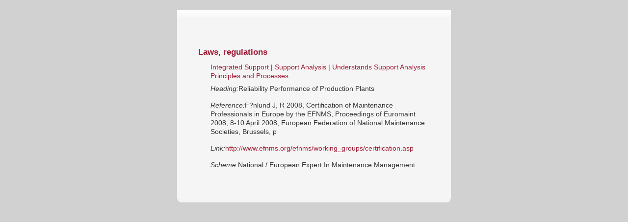

--- FILE ---
content_type: text/html; charset=utf-8
request_url: https://web.amcouncil.com.au/certification/certification_competency_item.aspx?from=4&tar=4&id=1529
body_size: 1534
content:


<!DOCTYPE html PUBLIC "-//W3C//DTD XHTML 1.0 Transitional//EN" "http://www.w3.org/TR/xhtml1/DTD/xhtml1-transitional.dtd">
<html xmlns="http://www.w3.org/1999/xhtml" xml:lang="en-gb" lang="en-gb" >
<head>
<meta http-equiv="content-type" content="text/html; charset=utf-8" />
<title>
    
</title>
<meta name="keywords" content="certification,competency"/>
<meta name="author" content="Kai Dong, kai@dongkai.me,http://www.dongkai.me" />
<meta name="description" content="Asset Management Council Certification Competency" />
<link rel="shortcut icon" href="../img/favicon.ico" />
<link href="../css/css_kai.css" rel="stylesheet" type="text/css" />
<link href="../css/css_certification_kai.css" rel="stylesheet" type="text/css" />
<style type="text/css">
	div.wrapper { margin: 0 auto; width: 580px;padding:0;}
	#mainblock {margin-left:0px;margin-right:0px;padding:0;}

</style>	
</head>
<body id="ff-default" class="f-large style9 iehandle">

<!-- Begin Middle Column -->
<div id="singleitme">
<div class="inner">
<div class="padding">
<h1>
    
</h1>
    <div class="singleitem"><dt>Laws, regulations</dt>
<dd><a href="certification_competency_item.aspx?from=4&tar=1&id=1529"   title="Parent Discipline">Integrated Support</a>
| <a href="certification_competency_item.aspx?from=4&tar=2&id=1529"  title="Parent competency element">Support Analysis </a>
| <a href="certification_competency_item.aspx?from=4&tar=3&id=1529"   title="Parent competency set">Understands Support Analysis Principles and Processes</a>
<div class="definition1"><i>Heading:</i>Reliability Performance of Production Plants</div>
<div class="definition1"><i>Reference:</i>F?nlund J, R 2008, Certification of Maintenance Professionals in Europe by the EFNMS, Proceedings of Euromaint 2008, 8-10 April 2008, European Federation of National Maintenance Societies, Brussels, p</div>
<div class="definition1"><i>Link:</i><a href="http://www.efnms.org/efnms/working_groups/certification.asp" target="_blank" title="Link">http://www.efnms.org/efnms/working_groups/certification.asp</a></div>
<div class="definition1"><i>Scheme:</i>National / European Expert In Maintenance Management</div>
</dd></div>
<br />
</div>
</div>
<div class="col-bottom"></div><div class="col-bottom2"></div><div class="col-bottom3"></div>
</div>
<div class="clr"></div>
<!-- End Middle Column -->

<!-- Begin Google Analytics -->	
<script type="text/javascript">
var gaJsHost = (("https:" == document.location.protocol) ? "https://ssl." : "http://www.");
document.write(unescape("%3Cscript src='" + gaJsHost + "google-analytics.com/ga.js' type='text/javascript'%3E%3C/script%3E"));
</script>
<script type="text/javascript">
try {
var pageTracker = _gat._getTracker("UA-7799231-1");
pageTracker._trackPageview();
} catch(err) {}</script>
		<!-- End Google Analytics -->	
</body>
</html>
